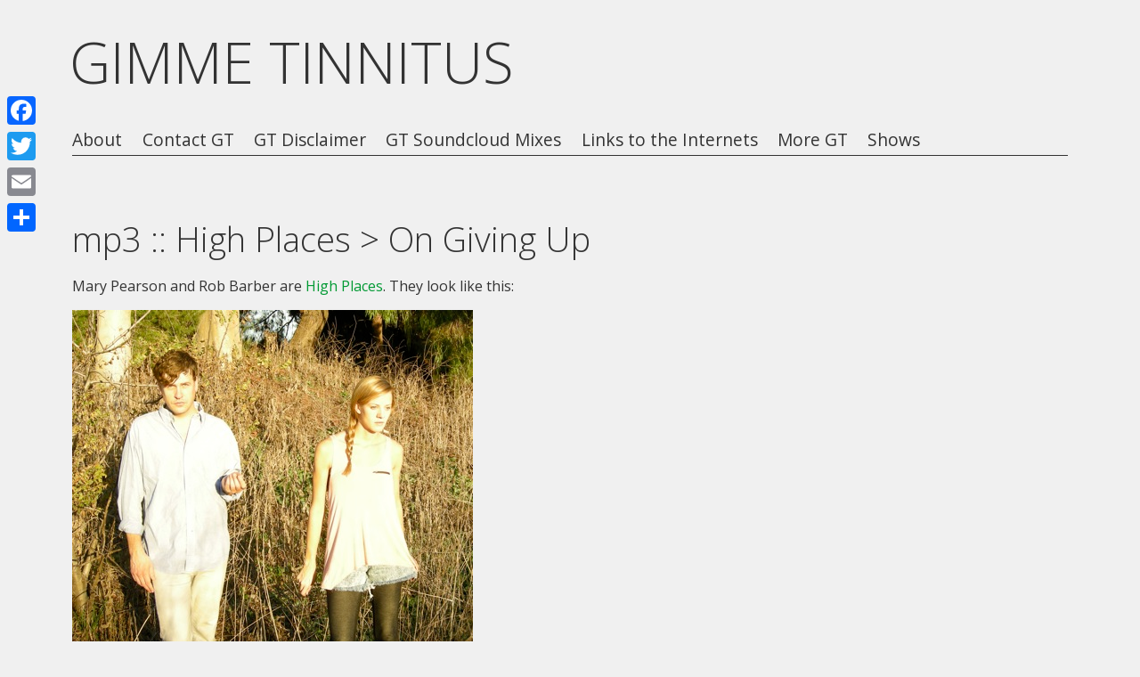

--- FILE ---
content_type: text/html; charset=UTF-8
request_url: https://gimmetinnitus.com/2010/01/mp3-high-places-on-giving-up/
body_size: 11168
content:
<!DOCTYPE html>
<html lang="en-US">
<head>
<meta charset="UTF-8" />

<meta name="viewport" content="width=device-width, initial-scale=1, minimum-scale=1" />

<link rel="stylesheet" type="text/css" media="all" href="https://gimmetinnitus.com/blog/wp-content/themes/fluxipress/style.css" />


<link rel="profile" href="https://gmpg.org/xfn/11" />
<link rel="pingback" href="https://gimmetinnitus.com/blog/xmlrpc.php" />
	
<title>mp3 :: High Places &gt; On Giving Up &#8211; GIMME TINNITUS</title>
	<script type="text/javascript">var flashPath = 'https://gimmetinnitus.com/blog/wp-content/plugins/harmonia/swf/';</script>
	<meta name='robots' content='max-image-preview:large' />
<link rel='dns-prefetch' href='//static.addtoany.com' />
<link rel='dns-prefetch' href='//fonts.googleapis.com' />
<link rel="alternate" type="application/rss+xml" title="GIMME TINNITUS &raquo; Feed" href="https://gimmetinnitus.com/feed/" />
<link rel="alternate" type="application/rss+xml" title="GIMME TINNITUS &raquo; Comments Feed" href="https://gimmetinnitus.com/comments/feed/" />
<link rel="alternate" type="application/rss+xml" title="GIMME TINNITUS &raquo; mp3 :: High Places &gt; On Giving Up Comments Feed" href="https://gimmetinnitus.com/2010/01/mp3-high-places-on-giving-up/feed/" />
<script type="text/javascript">
/* <![CDATA[ */
window._wpemojiSettings = {"baseUrl":"https:\/\/s.w.org\/images\/core\/emoji\/14.0.0\/72x72\/","ext":".png","svgUrl":"https:\/\/s.w.org\/images\/core\/emoji\/14.0.0\/svg\/","svgExt":".svg","source":{"concatemoji":"https:\/\/gimmetinnitus.com\/blog\/wp-includes\/js\/wp-emoji-release.min.js?ver=6.4.7"}};
/*! This file is auto-generated */
!function(i,n){var o,s,e;function c(e){try{var t={supportTests:e,timestamp:(new Date).valueOf()};sessionStorage.setItem(o,JSON.stringify(t))}catch(e){}}function p(e,t,n){e.clearRect(0,0,e.canvas.width,e.canvas.height),e.fillText(t,0,0);var t=new Uint32Array(e.getImageData(0,0,e.canvas.width,e.canvas.height).data),r=(e.clearRect(0,0,e.canvas.width,e.canvas.height),e.fillText(n,0,0),new Uint32Array(e.getImageData(0,0,e.canvas.width,e.canvas.height).data));return t.every(function(e,t){return e===r[t]})}function u(e,t,n){switch(t){case"flag":return n(e,"\ud83c\udff3\ufe0f\u200d\u26a7\ufe0f","\ud83c\udff3\ufe0f\u200b\u26a7\ufe0f")?!1:!n(e,"\ud83c\uddfa\ud83c\uddf3","\ud83c\uddfa\u200b\ud83c\uddf3")&&!n(e,"\ud83c\udff4\udb40\udc67\udb40\udc62\udb40\udc65\udb40\udc6e\udb40\udc67\udb40\udc7f","\ud83c\udff4\u200b\udb40\udc67\u200b\udb40\udc62\u200b\udb40\udc65\u200b\udb40\udc6e\u200b\udb40\udc67\u200b\udb40\udc7f");case"emoji":return!n(e,"\ud83e\udef1\ud83c\udffb\u200d\ud83e\udef2\ud83c\udfff","\ud83e\udef1\ud83c\udffb\u200b\ud83e\udef2\ud83c\udfff")}return!1}function f(e,t,n){var r="undefined"!=typeof WorkerGlobalScope&&self instanceof WorkerGlobalScope?new OffscreenCanvas(300,150):i.createElement("canvas"),a=r.getContext("2d",{willReadFrequently:!0}),o=(a.textBaseline="top",a.font="600 32px Arial",{});return e.forEach(function(e){o[e]=t(a,e,n)}),o}function t(e){var t=i.createElement("script");t.src=e,t.defer=!0,i.head.appendChild(t)}"undefined"!=typeof Promise&&(o="wpEmojiSettingsSupports",s=["flag","emoji"],n.supports={everything:!0,everythingExceptFlag:!0},e=new Promise(function(e){i.addEventListener("DOMContentLoaded",e,{once:!0})}),new Promise(function(t){var n=function(){try{var e=JSON.parse(sessionStorage.getItem(o));if("object"==typeof e&&"number"==typeof e.timestamp&&(new Date).valueOf()<e.timestamp+604800&&"object"==typeof e.supportTests)return e.supportTests}catch(e){}return null}();if(!n){if("undefined"!=typeof Worker&&"undefined"!=typeof OffscreenCanvas&&"undefined"!=typeof URL&&URL.createObjectURL&&"undefined"!=typeof Blob)try{var e="postMessage("+f.toString()+"("+[JSON.stringify(s),u.toString(),p.toString()].join(",")+"));",r=new Blob([e],{type:"text/javascript"}),a=new Worker(URL.createObjectURL(r),{name:"wpTestEmojiSupports"});return void(a.onmessage=function(e){c(n=e.data),a.terminate(),t(n)})}catch(e){}c(n=f(s,u,p))}t(n)}).then(function(e){for(var t in e)n.supports[t]=e[t],n.supports.everything=n.supports.everything&&n.supports[t],"flag"!==t&&(n.supports.everythingExceptFlag=n.supports.everythingExceptFlag&&n.supports[t]);n.supports.everythingExceptFlag=n.supports.everythingExceptFlag&&!n.supports.flag,n.DOMReady=!1,n.readyCallback=function(){n.DOMReady=!0}}).then(function(){return e}).then(function(){var e;n.supports.everything||(n.readyCallback(),(e=n.source||{}).concatemoji?t(e.concatemoji):e.wpemoji&&e.twemoji&&(t(e.twemoji),t(e.wpemoji)))}))}((window,document),window._wpemojiSettings);
/* ]]> */
</script>
<style id='wp-emoji-styles-inline-css' type='text/css'>

	img.wp-smiley, img.emoji {
		display: inline !important;
		border: none !important;
		box-shadow: none !important;
		height: 1em !important;
		width: 1em !important;
		margin: 0 0.07em !important;
		vertical-align: -0.1em !important;
		background: none !important;
		padding: 0 !important;
	}
</style>
<link rel='stylesheet' id='wp-block-library-css' href='https://gimmetinnitus.com/blog/wp-includes/css/dist/block-library/style.min.css?ver=6.4.7' type='text/css' media='all' />
<style id='classic-theme-styles-inline-css' type='text/css'>
/*! This file is auto-generated */
.wp-block-button__link{color:#fff;background-color:#32373c;border-radius:9999px;box-shadow:none;text-decoration:none;padding:calc(.667em + 2px) calc(1.333em + 2px);font-size:1.125em}.wp-block-file__button{background:#32373c;color:#fff;text-decoration:none}
</style>
<style id='global-styles-inline-css' type='text/css'>
body{--wp--preset--color--black: #000000;--wp--preset--color--cyan-bluish-gray: #abb8c3;--wp--preset--color--white: #ffffff;--wp--preset--color--pale-pink: #f78da7;--wp--preset--color--vivid-red: #cf2e2e;--wp--preset--color--luminous-vivid-orange: #ff6900;--wp--preset--color--luminous-vivid-amber: #fcb900;--wp--preset--color--light-green-cyan: #7bdcb5;--wp--preset--color--vivid-green-cyan: #00d084;--wp--preset--color--pale-cyan-blue: #8ed1fc;--wp--preset--color--vivid-cyan-blue: #0693e3;--wp--preset--color--vivid-purple: #9b51e0;--wp--preset--gradient--vivid-cyan-blue-to-vivid-purple: linear-gradient(135deg,rgba(6,147,227,1) 0%,rgb(155,81,224) 100%);--wp--preset--gradient--light-green-cyan-to-vivid-green-cyan: linear-gradient(135deg,rgb(122,220,180) 0%,rgb(0,208,130) 100%);--wp--preset--gradient--luminous-vivid-amber-to-luminous-vivid-orange: linear-gradient(135deg,rgba(252,185,0,1) 0%,rgba(255,105,0,1) 100%);--wp--preset--gradient--luminous-vivid-orange-to-vivid-red: linear-gradient(135deg,rgba(255,105,0,1) 0%,rgb(207,46,46) 100%);--wp--preset--gradient--very-light-gray-to-cyan-bluish-gray: linear-gradient(135deg,rgb(238,238,238) 0%,rgb(169,184,195) 100%);--wp--preset--gradient--cool-to-warm-spectrum: linear-gradient(135deg,rgb(74,234,220) 0%,rgb(151,120,209) 20%,rgb(207,42,186) 40%,rgb(238,44,130) 60%,rgb(251,105,98) 80%,rgb(254,248,76) 100%);--wp--preset--gradient--blush-light-purple: linear-gradient(135deg,rgb(255,206,236) 0%,rgb(152,150,240) 100%);--wp--preset--gradient--blush-bordeaux: linear-gradient(135deg,rgb(254,205,165) 0%,rgb(254,45,45) 50%,rgb(107,0,62) 100%);--wp--preset--gradient--luminous-dusk: linear-gradient(135deg,rgb(255,203,112) 0%,rgb(199,81,192) 50%,rgb(65,88,208) 100%);--wp--preset--gradient--pale-ocean: linear-gradient(135deg,rgb(255,245,203) 0%,rgb(182,227,212) 50%,rgb(51,167,181) 100%);--wp--preset--gradient--electric-grass: linear-gradient(135deg,rgb(202,248,128) 0%,rgb(113,206,126) 100%);--wp--preset--gradient--midnight: linear-gradient(135deg,rgb(2,3,129) 0%,rgb(40,116,252) 100%);--wp--preset--font-size--small: 13px;--wp--preset--font-size--medium: 20px;--wp--preset--font-size--large: 36px;--wp--preset--font-size--x-large: 42px;--wp--preset--spacing--20: 0.44rem;--wp--preset--spacing--30: 0.67rem;--wp--preset--spacing--40: 1rem;--wp--preset--spacing--50: 1.5rem;--wp--preset--spacing--60: 2.25rem;--wp--preset--spacing--70: 3.38rem;--wp--preset--spacing--80: 5.06rem;--wp--preset--shadow--natural: 6px 6px 9px rgba(0, 0, 0, 0.2);--wp--preset--shadow--deep: 12px 12px 50px rgba(0, 0, 0, 0.4);--wp--preset--shadow--sharp: 6px 6px 0px rgba(0, 0, 0, 0.2);--wp--preset--shadow--outlined: 6px 6px 0px -3px rgba(255, 255, 255, 1), 6px 6px rgba(0, 0, 0, 1);--wp--preset--shadow--crisp: 6px 6px 0px rgba(0, 0, 0, 1);}:where(.is-layout-flex){gap: 0.5em;}:where(.is-layout-grid){gap: 0.5em;}body .is-layout-flow > .alignleft{float: left;margin-inline-start: 0;margin-inline-end: 2em;}body .is-layout-flow > .alignright{float: right;margin-inline-start: 2em;margin-inline-end: 0;}body .is-layout-flow > .aligncenter{margin-left: auto !important;margin-right: auto !important;}body .is-layout-constrained > .alignleft{float: left;margin-inline-start: 0;margin-inline-end: 2em;}body .is-layout-constrained > .alignright{float: right;margin-inline-start: 2em;margin-inline-end: 0;}body .is-layout-constrained > .aligncenter{margin-left: auto !important;margin-right: auto !important;}body .is-layout-constrained > :where(:not(.alignleft):not(.alignright):not(.alignfull)){max-width: var(--wp--style--global--content-size);margin-left: auto !important;margin-right: auto !important;}body .is-layout-constrained > .alignwide{max-width: var(--wp--style--global--wide-size);}body .is-layout-flex{display: flex;}body .is-layout-flex{flex-wrap: wrap;align-items: center;}body .is-layout-flex > *{margin: 0;}body .is-layout-grid{display: grid;}body .is-layout-grid > *{margin: 0;}:where(.wp-block-columns.is-layout-flex){gap: 2em;}:where(.wp-block-columns.is-layout-grid){gap: 2em;}:where(.wp-block-post-template.is-layout-flex){gap: 1.25em;}:where(.wp-block-post-template.is-layout-grid){gap: 1.25em;}.has-black-color{color: var(--wp--preset--color--black) !important;}.has-cyan-bluish-gray-color{color: var(--wp--preset--color--cyan-bluish-gray) !important;}.has-white-color{color: var(--wp--preset--color--white) !important;}.has-pale-pink-color{color: var(--wp--preset--color--pale-pink) !important;}.has-vivid-red-color{color: var(--wp--preset--color--vivid-red) !important;}.has-luminous-vivid-orange-color{color: var(--wp--preset--color--luminous-vivid-orange) !important;}.has-luminous-vivid-amber-color{color: var(--wp--preset--color--luminous-vivid-amber) !important;}.has-light-green-cyan-color{color: var(--wp--preset--color--light-green-cyan) !important;}.has-vivid-green-cyan-color{color: var(--wp--preset--color--vivid-green-cyan) !important;}.has-pale-cyan-blue-color{color: var(--wp--preset--color--pale-cyan-blue) !important;}.has-vivid-cyan-blue-color{color: var(--wp--preset--color--vivid-cyan-blue) !important;}.has-vivid-purple-color{color: var(--wp--preset--color--vivid-purple) !important;}.has-black-background-color{background-color: var(--wp--preset--color--black) !important;}.has-cyan-bluish-gray-background-color{background-color: var(--wp--preset--color--cyan-bluish-gray) !important;}.has-white-background-color{background-color: var(--wp--preset--color--white) !important;}.has-pale-pink-background-color{background-color: var(--wp--preset--color--pale-pink) !important;}.has-vivid-red-background-color{background-color: var(--wp--preset--color--vivid-red) !important;}.has-luminous-vivid-orange-background-color{background-color: var(--wp--preset--color--luminous-vivid-orange) !important;}.has-luminous-vivid-amber-background-color{background-color: var(--wp--preset--color--luminous-vivid-amber) !important;}.has-light-green-cyan-background-color{background-color: var(--wp--preset--color--light-green-cyan) !important;}.has-vivid-green-cyan-background-color{background-color: var(--wp--preset--color--vivid-green-cyan) !important;}.has-pale-cyan-blue-background-color{background-color: var(--wp--preset--color--pale-cyan-blue) !important;}.has-vivid-cyan-blue-background-color{background-color: var(--wp--preset--color--vivid-cyan-blue) !important;}.has-vivid-purple-background-color{background-color: var(--wp--preset--color--vivid-purple) !important;}.has-black-border-color{border-color: var(--wp--preset--color--black) !important;}.has-cyan-bluish-gray-border-color{border-color: var(--wp--preset--color--cyan-bluish-gray) !important;}.has-white-border-color{border-color: var(--wp--preset--color--white) !important;}.has-pale-pink-border-color{border-color: var(--wp--preset--color--pale-pink) !important;}.has-vivid-red-border-color{border-color: var(--wp--preset--color--vivid-red) !important;}.has-luminous-vivid-orange-border-color{border-color: var(--wp--preset--color--luminous-vivid-orange) !important;}.has-luminous-vivid-amber-border-color{border-color: var(--wp--preset--color--luminous-vivid-amber) !important;}.has-light-green-cyan-border-color{border-color: var(--wp--preset--color--light-green-cyan) !important;}.has-vivid-green-cyan-border-color{border-color: var(--wp--preset--color--vivid-green-cyan) !important;}.has-pale-cyan-blue-border-color{border-color: var(--wp--preset--color--pale-cyan-blue) !important;}.has-vivid-cyan-blue-border-color{border-color: var(--wp--preset--color--vivid-cyan-blue) !important;}.has-vivid-purple-border-color{border-color: var(--wp--preset--color--vivid-purple) !important;}.has-vivid-cyan-blue-to-vivid-purple-gradient-background{background: var(--wp--preset--gradient--vivid-cyan-blue-to-vivid-purple) !important;}.has-light-green-cyan-to-vivid-green-cyan-gradient-background{background: var(--wp--preset--gradient--light-green-cyan-to-vivid-green-cyan) !important;}.has-luminous-vivid-amber-to-luminous-vivid-orange-gradient-background{background: var(--wp--preset--gradient--luminous-vivid-amber-to-luminous-vivid-orange) !important;}.has-luminous-vivid-orange-to-vivid-red-gradient-background{background: var(--wp--preset--gradient--luminous-vivid-orange-to-vivid-red) !important;}.has-very-light-gray-to-cyan-bluish-gray-gradient-background{background: var(--wp--preset--gradient--very-light-gray-to-cyan-bluish-gray) !important;}.has-cool-to-warm-spectrum-gradient-background{background: var(--wp--preset--gradient--cool-to-warm-spectrum) !important;}.has-blush-light-purple-gradient-background{background: var(--wp--preset--gradient--blush-light-purple) !important;}.has-blush-bordeaux-gradient-background{background: var(--wp--preset--gradient--blush-bordeaux) !important;}.has-luminous-dusk-gradient-background{background: var(--wp--preset--gradient--luminous-dusk) !important;}.has-pale-ocean-gradient-background{background: var(--wp--preset--gradient--pale-ocean) !important;}.has-electric-grass-gradient-background{background: var(--wp--preset--gradient--electric-grass) !important;}.has-midnight-gradient-background{background: var(--wp--preset--gradient--midnight) !important;}.has-small-font-size{font-size: var(--wp--preset--font-size--small) !important;}.has-medium-font-size{font-size: var(--wp--preset--font-size--medium) !important;}.has-large-font-size{font-size: var(--wp--preset--font-size--large) !important;}.has-x-large-font-size{font-size: var(--wp--preset--font-size--x-large) !important;}
.wp-block-navigation a:where(:not(.wp-element-button)){color: inherit;}
:where(.wp-block-post-template.is-layout-flex){gap: 1.25em;}:where(.wp-block-post-template.is-layout-grid){gap: 1.25em;}
:where(.wp-block-columns.is-layout-flex){gap: 2em;}:where(.wp-block-columns.is-layout-grid){gap: 2em;}
.wp-block-pullquote{font-size: 1.5em;line-height: 1.6;}
</style>
<link rel='stylesheet' id='harmonia-css-css' href='https://gimmetinnitus.com/blog/wp-content/plugins/harmonia/css/harmonia.css?ver=1.0.3' type='text/css' media='all' />
<link rel='stylesheet' id='fluxipress-css-options-css' href='https://gimmetinnitus.com/?fluxipress_style_options=1&#038;ver=6.4.7' type='text/css' media='all' />
<link rel='stylesheet' id='fluxipress-css-magnific-css' href='https://gimmetinnitus.com/blog/wp-content/themes/fluxipress/css/magnific-popup.css?ver=6.4.7' type='text/css' media='all' />
<link rel='stylesheet' id='fluxipress-css-fonts-css' href='//fonts.googleapis.com/css?family=Open+Sans%3A300italic%2C400italic%2C700italic%2C400%2C700%2C300&#038;ver=6.4.7' type='text/css' media='all' />
<link rel='stylesheet' id='addtoany-css' href='https://gimmetinnitus.com/blog/wp-content/plugins/add-to-any/addtoany.min.css?ver=1.16' type='text/css' media='all' />
<style id='addtoany-inline-css' type='text/css'>
@media screen and (max-width:980px){
.a2a_floating_style.a2a_vertical_style{display:none;}
}
</style>
<script type="text/javascript" id="addtoany-core-js-before">
/* <![CDATA[ */
window.a2a_config=window.a2a_config||{};a2a_config.callbacks=[];a2a_config.overlays=[];a2a_config.templates={};
/* ]]> */
</script>
<script type="text/javascript" async src="https://static.addtoany.com/menu/page.js" id="addtoany-core-js"></script>
<script type="text/javascript" src="https://gimmetinnitus.com/blog/wp-includes/js/jquery/jquery.min.js?ver=3.7.1" id="jquery-core-js"></script>
<script type="text/javascript" src="https://gimmetinnitus.com/blog/wp-includes/js/jquery/jquery-migrate.min.js?ver=3.4.1" id="jquery-migrate-js"></script>
<script type="text/javascript" async src="https://gimmetinnitus.com/blog/wp-content/plugins/add-to-any/addtoany.min.js?ver=1.1" id="addtoany-jquery-js"></script>
<script type="text/javascript" src="https://gimmetinnitus.com/blog/wp-content/plugins/harmonia/js/jquery.jplayer.min.js?ver=2.4.0" id="jplayer-js-js"></script>
<script type="text/javascript" src="https://gimmetinnitus.com/blog/wp-content/plugins/harmonia/js/harmonia.js?ver=1.0.3" id="harmonia-js-js"></script>
<link rel="https://api.w.org/" href="https://gimmetinnitus.com/wp-json/" /><link rel="alternate" type="application/json" href="https://gimmetinnitus.com/wp-json/wp/v2/posts/3830" /><link rel="EditURI" type="application/rsd+xml" title="RSD" href="https://gimmetinnitus.com/blog/xmlrpc.php?rsd" />
<meta name="generator" content="WordPress 6.4.7" />
<link rel="canonical" href="https://gimmetinnitus.com/2010/01/mp3-high-places-on-giving-up/" />
<link rel='shortlink' href='https://gimmetinnitus.com/?p=3830' />
<link rel="alternate" type="application/json+oembed" href="https://gimmetinnitus.com/wp-json/oembed/1.0/embed?url=https%3A%2F%2Fgimmetinnitus.com%2F2010%2F01%2Fmp3-high-places-on-giving-up%2F" />
<link rel="alternate" type="text/xml+oembed" href="https://gimmetinnitus.com/wp-json/oembed/1.0/embed?url=https%3A%2F%2Fgimmetinnitus.com%2F2010%2F01%2Fmp3-high-places-on-giving-up%2F&#038;format=xml" />
<!-- All in one Favicon 4.8 --></head>

<body data-rsssl=1 class="post-template-default single single-post postid-3830 single-format-standard lt-480">
<div id="page-wrap">
<div id="page">

	<a id="mobile-menu" href="#menu"></a>
	
	<div id="header">
		<div class="wrap">
			<div class="inner">
				<strong id="blog-title">					<a href="https://gimmetinnitus.com/" title="GIMME TINNITUS">GIMME TINNITUS</a>
				</strong>				<div id="menu">
				<div class="menu"><ul>
<li class="page_item page-item-2"><a href="https://gimmetinnitus.com/about/">About</a></li>
<li class="page_item page-item-19182"><a href="https://gimmetinnitus.com/contact-gt/">Contact GT</a></li>
<li class="page_item page-item-19185"><a href="https://gimmetinnitus.com/gt-disclaimer/">GT Disclaimer</a></li>
<li class="page_item page-item-19173"><a href="https://gimmetinnitus.com/gimme-tinnitus-soundcloud-mixes/">GT Soundcloud Mixes</a></li>
<li class="page_item page-item-15340"><a href="https://gimmetinnitus.com/links-to-the-internets/">Links to the Internets</a></li>
<li class="page_item page-item-19177"><a href="https://gimmetinnitus.com/more-gt/">More GT</a></li>
<li class="page_item page-item-19736"><a href="https://gimmetinnitus.com/shows/">Shows</a></li>
</ul></div>
				</div>
			</div>
		</div>
	</div>

	<div id="main" class="wrap clear">
	<div id="post">
			<div class="post-content clear">
				<h1>mp3 :: High Places > On Giving Up</h1>
				<p>Mary Pearson and Rob Barber are <a href="http://www.myspace.com/hellohighplaces">High Places</a>. They look like this:</p>
<p><img fetchpriority="high" decoding="async" alt="High Places" src="https://gimmetinnitus.com/blog/wp-content/uploads/2010/01/high_places.jpg" width="450" height="450" /></p>
<p>While I have posted about the duo numerous times, both <a href="https://gimmetinnitus.com/tag/high-places/">here</a> and on the <a href="http://gimmetinnitus.blogspot.com/search?q=high+places">old blogspot</a>, they have never actually received their own individual post. Let&#8217;s start with the music. Their sound is all about layers. On the bottom are Rob&#8217;s dubbed-out beats and on top are Mary&#8217;s ethereal vocals. Inbetween are a myriad of sounds ranging from bells to bowls to nature sounds to smacked wooden blocks. I think I called their sound tweedub at one point. Listen&#8230;</p>
<p>Downloadable: <a href="https://gimmetinnitus.com/blog/wp-content/uploads/2010/01/10%20From%20Stardust%20to%20Sentience.mp3">From Stardust to Sentience</a> (mp3)</p>
<p>Did I mention High Places have a new album? It is entitled <em>High Places vs. Mankind</em>, and it comes out on April 6 via the <a href="http://www.thrilljockey.com/">Thrill Jockey</a> label. The following song showed up on the <a href="http://pitchfork.com/forkcast/13779-on-giving-up/">Forkcast</a> last week and is the first taste of the new album. It seems some of the aforementioned layers have been stripped. This sounds much more like straight up dance music to me. Where is the extra weird percussion? Why are the vocals so loud? [end whining]. Listen&#8230; </p>
<p>Downloadable: <a href="https://gimmetinnitus.com/blog/wp-content/uploads/2010/01/02%20On%20Giving%20Up.mp3">On Giving Up</a> (mp3)</p>
<p>High Places are on <a href="http://twitter.com/HelloHighPlaces">Twitter</a>.<br />
High Places are on <a href="http://www.facebook.com/pages/High-Places/39112081096">Facebook</a>.<br />
High Places have a <a href="http://hellohighplaces.blogspot.com/">blogspot</a>.<br />
High Places have a <a href="http://daytrotter.com/article/1641/high-places-daytrotter-session">Daytrotter session</a>.<br />
Thrill Jockey page is <a href="http://www.thrilljockey.com/artists/?id=11592">here</a>.<br />
Upset the Rhythm is <a href="http://www.upsettherhythm.co.uk/">here</a>.<br />
Mistletone page is <a href="http://www.mistletone.net/category/artists/high-places/">here</a>.<br />
Insound page is <a href="http://www.insound.com/High_Places/artistmain/artist/INS36236/">here</a>.<br />
Amazon MP3 page is <a href="http://www.amazon.com/gp/product/B0012JT4W8/">here</a>.<br />
eMusic page is <a href="http://www.emusic.com/artist/High-Places-MP3-Download/11919268.html">here</a>.</p>
<p>BONUS: <a href="https://gimmetinnitus.com/blog/wp-content/uploads/2010/01/01%20Head%20Spins%20(Extended%20Version).mp3">Head Spins (Extended Version)</a> (mp3)</p>
<p><img decoding="async" alt="High Places vs. Mankind" src="https://gimmetinnitus.com/blog/wp-content/uploads/2010/01/high_places_vs_mankind_450.jpg" width="450" height="450" /></p>
<div class="addtoany_share_save_container addtoany_content addtoany_content_bottom"><div class="a2a_kit a2a_kit_size_32 addtoany_list" data-a2a-url="https://gimmetinnitus.com/2010/01/mp3-high-places-on-giving-up/" data-a2a-title="mp3 :: High Places &gt; On Giving Up"><a class="a2a_button_facebook" href="https://www.addtoany.com/add_to/facebook?linkurl=https%3A%2F%2Fgimmetinnitus.com%2F2010%2F01%2Fmp3-high-places-on-giving-up%2F&amp;linkname=mp3%20%3A%3A%20High%20Places%20%3E%20On%20Giving%20Up" title="Facebook" rel="nofollow noopener" target="_blank"></a><a class="a2a_button_twitter" href="https://www.addtoany.com/add_to/twitter?linkurl=https%3A%2F%2Fgimmetinnitus.com%2F2010%2F01%2Fmp3-high-places-on-giving-up%2F&amp;linkname=mp3%20%3A%3A%20High%20Places%20%3E%20On%20Giving%20Up" title="Twitter" rel="nofollow noopener" target="_blank"></a><a class="a2a_button_email" href="https://www.addtoany.com/add_to/email?linkurl=https%3A%2F%2Fgimmetinnitus.com%2F2010%2F01%2Fmp3-high-places-on-giving-up%2F&amp;linkname=mp3%20%3A%3A%20High%20Places%20%3E%20On%20Giving%20Up" title="Email" rel="nofollow noopener" target="_blank"></a><a class="a2a_dd addtoany_share_save addtoany_share" href="https://www.addtoany.com/share"></a></div></div><h3 class='related_post_title'>(Slightly) Related Posts:</h3><ul class='related_post'><li><a href="https://gimmetinnitus.com/2011/08/mp3s-not-posted-mix-vol-41/" title="mp3s :: NOT POSTED Mix, Vol. 41">mp3s :: NOT POSTED Mix, Vol. 41</a></li><li><a href="https://gimmetinnitus.com/2010/10/mp3-back-to-the-future-the-ride-monomolecular-filament-assembler/" title="mp3 :: Back To The Future The Ride &gt; Monomolecular Filament Assembler">mp3 :: Back To The Future The Ride > Monomolecular Filament Assembler</a></li><li><a href="https://gimmetinnitus.com/2010/02/q-and-also-a-high-places/" title="q and also a :: High Places">q and also a :: High Places</a></li></ul>								<div id="tags"><a href="https://gimmetinnitus.com/tag/high-places/" rel="tag">High Places</a></div>			</div>
			<div id="comments">




	<h2>2 Comments</h2>
	
			<div class="comment even thread-even depth-1" id="comment-736">
				<div class="comment-author vcard">
			<img alt='' src='https://secure.gravatar.com/avatar/a3f3307becb181ffb74637b917ba733f?s=32&#038;d=mm&#038;r=r' srcset='https://secure.gravatar.com/avatar/a3f3307becb181ffb74637b917ba733f?s=64&#038;d=mm&#038;r=r 2x' class='avatar avatar-32 photo' height='32' width='32' decoding='async'/>			<cite class="fn">Ken</cite> <span class="says">says:</span>		</div>
		
		<div class="comment-meta commentmetadata">
			<a href="https://gimmetinnitus.com/2010/01/mp3-high-places-on-giving-up/comment-page-1/#comment-736">January 27, 2010 at 1:13 AM</a>		</div>

		<p>Maybe not the direction you hoped for, fair enough, but are you saying you prefer them to repeat themselves? This song is no less atmospheric than the older stuff, but yet is much more progressed. Her vocals are way stronger than the past, and the production is tight as hell. Perhaps not as experimental (ie more mainstream) but as an artist, this sorta change and growth takes balls, and I for one REALLY like this song.</p>

		
				</div><!-- #comment-## -->
		<div class="comment byuser comment-author-admin bypostauthor odd alt thread-odd thread-alt depth-1" id="comment-738">
				<div class="comment-author vcard">
			<img alt='' src='https://secure.gravatar.com/avatar/71bd8f6ed4f73effba8061a2b6e74ca1?s=32&#038;d=mm&#038;r=r' srcset='https://secure.gravatar.com/avatar/71bd8f6ed4f73effba8061a2b6e74ca1?s=64&#038;d=mm&#038;r=r 2x' class='avatar avatar-32 photo' height='32' width='32' loading='lazy' decoding='async'/>			<cite class="fn">b o b</cite> <span class="says">says:</span>		</div>
		
		<div class="comment-meta commentmetadata">
			<a href="https://gimmetinnitus.com/2010/01/mp3-high-places-on-giving-up/comment-page-1/#comment-738">January 27, 2010 at 9:27 AM</a>		</div>

		<p>Don&#8217;t get me wrong, I like this song too. If I really didn&#8217;t like it, I would not post it. </p>
<p>Do I want them to JUST repeat themselves? Certainly not. I was just whining about the direction they are taking in this song.</p>

		
				</div><!-- #comment-## -->
	<p class="tr"></p>

	<div id="respond">
				<div id="respond" class="comment-respond">
		<h3 id="reply-title" class="comment-reply-title">Leave a Reply</h3><form action="https://gimmetinnitus.com/blog/wp-comments-post.php" method="post" id="commentform" class="comment-form"><p class="comment-notes"><span id="email-notes">Your email address will not be published.</span> <span class="required-field-message">Required fields are marked <span class="required">*</span></span></p><p class="comment-form-comment"><label for="comment">Comment <span class="required">*</span></label> <textarea id="comment" name="comment" cols="45" rows="8" maxlength="65525" required="required"></textarea></p><p class="comment-form-author"><label for="author">Name <span class="required">*</span></label> <input id="author" name="author" type="text" value="" size="30" maxlength="245" autocomplete="name" required="required" /></p>
<p class="comment-form-email"><label for="email">Email <span class="required">*</span></label> <input id="email" name="email" type="text" value="" size="30" maxlength="100" aria-describedby="email-notes" autocomplete="email" required="required" /></p>
<p class="comment-form-url"><label for="url">Website</label> <input id="url" name="url" type="text" value="" size="30" maxlength="200" autocomplete="url" /></p>
<p class="form-submit"><input name="submit" type="submit" id="submit" class="submit" value="Post Comment" /> <input type='hidden' name='comment_post_ID' value='3830' id='comment_post_ID' />
<input type='hidden' name='comment_parent' id='comment_parent' value='0' />
</p><p style="display: none;"><input type="hidden" id="akismet_comment_nonce" name="akismet_comment_nonce" value="fe4d6b4dc7" /></p><p style="display: none !important;" class="akismet-fields-container" data-prefix="ak_"><label>&#916;<textarea name="ak_hp_textarea" cols="45" rows="8" maxlength="100"></textarea></label><input type="hidden" id="ak_js_1" name="ak_js" value="20"/><script>document.getElementById( "ak_js_1" ).setAttribute( "value", ( new Date() ).getTime() );</script></p></form>	</div><!-- #respond -->
	<p class="akismet_comment_form_privacy_notice">This site uses Akismet to reduce spam. <a href="https://akismet.com/privacy/" target="_blank" rel="nofollow noopener">Learn how your comment data is processed</a>.</p>			</div>


</div>
	</div>
	
	
	</div>	
		<div id="footer" class="wrap">
		
<div id="sidebar-footer" class="clear">
	<div class="inner">
		<div id="fcol1" class="col"></div>
		<div id="fcol2" class="col"></div>
		<div id="fcol3" class="col"></div>
		<div id="fcol4" class="col"></div>
	</div>	
	<div class="widget"><h2 class="widgettitle">Categories</h2>
<form action="https://gimmetinnitus.com" method="get"><label class="screen-reader-text" for="cat">Categories</label><select  name='cat' id='cat' class='postform'>
	<option value='-1'>Select Category</option>
	<option class="level-0" value="351">audio stream</option>
	<option class="level-0" value="307">best of</option>
	<option class="level-0" value="6">blog related</option>
	<option class="level-0" value="7">consider clicking</option>
	<option class="level-0" value="1665">contest</option>
	<option class="level-0" value="6321">crowd funded</option>
	<option class="level-0" value="504">free album</option>
	<option class="level-0" value="581">gifzzz</option>
	<option class="level-0" value="2983">gimme tinnitus radio time</option>
	<option class="level-0" value="3517">guest post</option>
	<option class="level-0" value="609">inbox shuffle</option>
	<option class="level-0" value="6394">live stream</option>
	<option class="level-0" value="4434">memories</option>
	<option class="level-0" value="1">mp3</option>
	<option class="level-0" value="5">music video</option>
	<option class="level-0" value="1220">NOT POSTED</option>
	<option class="level-0" value="74">one year ago mix</option>
	<option class="level-0" value="2704">pay what you want</option>
	<option class="level-0" value="489">photos</option>
	<option class="level-0" value="2647">podcast</option>
	<option class="level-0" value="1241">premiere</option>
	<option class="level-0" value="516">previously posted</option>
	<option class="level-0" value="930">q and also a</option>
	<option class="level-0" value="2357">reissued</option>
	<option class="level-0" value="138">shows</option>
	<option class="level-0" value="3721">stream these</option>
	<option class="level-0" value="548">stuck in my head</option>
	<option class="level-0" value="3266">tour diary</option>
	<option class="level-0" value="1172">tumblr mix</option>
	<option class="level-0" value="494">widgets</option>
</select>
</form><script type="text/javascript">
/* <![CDATA[ */

(function() {
	var dropdown = document.getElementById( "cat" );
	function onCatChange() {
		if ( dropdown.options[ dropdown.selectedIndex ].value > 0 ) {
			dropdown.parentNode.submit();
		}
	}
	dropdown.onchange = onCatChange;
})();

/* ]]> */
</script>
</div><div class="widget"><form role="search" method="get" id="searchform" class="searchform" action="https://gimmetinnitus.com/">
				<div>
					<label class="screen-reader-text" for="s">Search for:</label>
					<input type="text" value="" name="s" id="s" />
					<input type="submit" id="searchsubmit" value="Search" />
				</div>
			</form></div>
		<div class="widget">
		<h2 class="widgettitle">Recent Posts</h2>

		<ul>
											<li>
					<a href="https://gimmetinnitus.com/2022/11/stream-these-algiers-mar-timeless-clock-snooper-no-men-ghost-funk-orchestra-the-go-team-dougie-poole-show-me-the-body-non-plus-temps-sun-voyager/">stream these :: Algiers + Mar + Timeless Clock + SNÕÕPER + NO MEN + Ghost Funk Orchestra + The Go! Team + Dougie Poole + Show Me The Body + Non Plus Temps + Sun Voyager</a>
											<span class="post-date">November 22, 2022</span>
									</li>
											<li>
					<a href="https://gimmetinnitus.com/2022/11/stream-these-jobber-stuck-smirk-big-screen-monde-ufo-flash-diat-guided-by-voices-guerilla-toss-dry-cleaning-peel-dream-magazine-beck/">stream these :: Jobber + Stuck + Smirk + Big Screen + Monde UFO + Flash + Diät + Guided By Voices + Guerilla Toss + Dry Cleaning + Peel Dream Magazine + Beck</a>
											<span class="post-date">November 20, 2022</span>
									</li>
											<li>
					<a href="https://gimmetinnitus.com/2022/11/stream-these-open-mike-eagle-your-old-droog-blacklisters-gold-dust-jon-camp-pile-weeping-icon-tobacco-horsegirl-shake-chain-optic-sink-screensaver/">stream these :: open mike eagle + Your Old Droog + Blacklisters + Gold Dust + Jon Camp + Pile + Weeping Icon + TOBACCO + Horsegirl + Shake Chain + Optic Sink + Screensaver</a>
											<span class="post-date">November 13, 2022</span>
									</li>
											<li>
					<a href="https://gimmetinnitus.com/2022/10/stream-these-dan-friel-peel-dream-magazine-eggtm-katrina-ford-bad-breeding-exwhite-the-gobs-god-told-me-to-cumgirl8-pinch-points-no-age-black-midi-oneida/">stream these :: Dan Friel + Peel Dream Magazine + EGG(tm) + Katrina Ford + Bad Breeding + EXWHITE &#038; THE GOBS + God Told Me To + cumgirl8 + PINCH POINTS + No Age + black midi + Oneida</a>
											<span class="post-date">October 30, 2022</span>
									</li>
					</ul>

		</div><div class="widget"><h2 class="widgettitle">A Few Links</h2>

	<ul class='xoxo blogroll'>
<li><a href="https://alreadydeadtapes.bandcamp.com/" rel="noopener" target="_blank">already dead tapes and records</a></li>
<li><a href="http://www.aquariumdrunkard.com/" rel="noopener" target="_blank">aquarium drunkard</a></li>
<li><a href="http://www.brooklynvegan.com/" rel="noopener" title="troll blog" target="_blank">brooklyn vegan</a></li>
<li><a href="http://www.explodinginsoundrecords.com/" rel="noopener" target="_blank">exploding in sound records</a></li>
<li><a href="http://fuckyeahnusquam.tumblr.com/" rel="noopener" target="_blank">fuck yeah nusquam</a></li>
<li><a href="http://hypem.com/#/" rel="noopener" target="_blank">hype machine</a></li>
<li><a href="http://www.mirroruniversetapes.com/" rel="noopener" target="_blank">mirror universe tapes</a></li>
<li><a href="http://www.ohmyrockness.com/" rel="noopener" target="_blank">oh my rockness</a></li>
<li><a href="http://post-trash.com/" rel="noopener" target="_blank">post-trash</a></li>

	</ul>
</div>
<div class="widget"><h2 class="widgettitle">Archives</h2>
		<label class="screen-reader-text" for="archives-dropdown-3">Archives</label>
		<select id="archives-dropdown-3" name="archive-dropdown">
			
			<option value="">Select Month</option>
				<option value='https://gimmetinnitus.com/2022/11/'> November 2022 </option>
	<option value='https://gimmetinnitus.com/2022/10/'> October 2022 </option>
	<option value='https://gimmetinnitus.com/2022/09/'> September 2022 </option>
	<option value='https://gimmetinnitus.com/2022/08/'> August 2022 </option>
	<option value='https://gimmetinnitus.com/2022/07/'> July 2022 </option>
	<option value='https://gimmetinnitus.com/2022/06/'> June 2022 </option>
	<option value='https://gimmetinnitus.com/2022/05/'> May 2022 </option>
	<option value='https://gimmetinnitus.com/2022/04/'> April 2022 </option>
	<option value='https://gimmetinnitus.com/2022/03/'> March 2022 </option>
	<option value='https://gimmetinnitus.com/2022/02/'> February 2022 </option>
	<option value='https://gimmetinnitus.com/2021/12/'> December 2021 </option>
	<option value='https://gimmetinnitus.com/2021/11/'> November 2021 </option>
	<option value='https://gimmetinnitus.com/2021/10/'> October 2021 </option>
	<option value='https://gimmetinnitus.com/2021/09/'> September 2021 </option>
	<option value='https://gimmetinnitus.com/2021/08/'> August 2021 </option>
	<option value='https://gimmetinnitus.com/2021/07/'> July 2021 </option>
	<option value='https://gimmetinnitus.com/2021/06/'> June 2021 </option>
	<option value='https://gimmetinnitus.com/2021/05/'> May 2021 </option>
	<option value='https://gimmetinnitus.com/2021/04/'> April 2021 </option>
	<option value='https://gimmetinnitus.com/2021/03/'> March 2021 </option>
	<option value='https://gimmetinnitus.com/2021/02/'> February 2021 </option>
	<option value='https://gimmetinnitus.com/2021/01/'> January 2021 </option>
	<option value='https://gimmetinnitus.com/2020/12/'> December 2020 </option>
	<option value='https://gimmetinnitus.com/2020/11/'> November 2020 </option>
	<option value='https://gimmetinnitus.com/2020/10/'> October 2020 </option>
	<option value='https://gimmetinnitus.com/2020/09/'> September 2020 </option>
	<option value='https://gimmetinnitus.com/2020/08/'> August 2020 </option>
	<option value='https://gimmetinnitus.com/2020/07/'> July 2020 </option>
	<option value='https://gimmetinnitus.com/2020/06/'> June 2020 </option>
	<option value='https://gimmetinnitus.com/2020/05/'> May 2020 </option>
	<option value='https://gimmetinnitus.com/2020/04/'> April 2020 </option>
	<option value='https://gimmetinnitus.com/2020/03/'> March 2020 </option>
	<option value='https://gimmetinnitus.com/2020/02/'> February 2020 </option>
	<option value='https://gimmetinnitus.com/2020/01/'> January 2020 </option>
	<option value='https://gimmetinnitus.com/2019/12/'> December 2019 </option>
	<option value='https://gimmetinnitus.com/2019/11/'> November 2019 </option>
	<option value='https://gimmetinnitus.com/2019/10/'> October 2019 </option>
	<option value='https://gimmetinnitus.com/2019/09/'> September 2019 </option>
	<option value='https://gimmetinnitus.com/2019/08/'> August 2019 </option>
	<option value='https://gimmetinnitus.com/2019/07/'> July 2019 </option>
	<option value='https://gimmetinnitus.com/2019/06/'> June 2019 </option>
	<option value='https://gimmetinnitus.com/2019/05/'> May 2019 </option>
	<option value='https://gimmetinnitus.com/2019/04/'> April 2019 </option>
	<option value='https://gimmetinnitus.com/2019/03/'> March 2019 </option>
	<option value='https://gimmetinnitus.com/2019/02/'> February 2019 </option>
	<option value='https://gimmetinnitus.com/2019/01/'> January 2019 </option>
	<option value='https://gimmetinnitus.com/2018/12/'> December 2018 </option>
	<option value='https://gimmetinnitus.com/2018/11/'> November 2018 </option>
	<option value='https://gimmetinnitus.com/2018/10/'> October 2018 </option>
	<option value='https://gimmetinnitus.com/2018/09/'> September 2018 </option>
	<option value='https://gimmetinnitus.com/2018/08/'> August 2018 </option>
	<option value='https://gimmetinnitus.com/2018/07/'> July 2018 </option>
	<option value='https://gimmetinnitus.com/2018/06/'> June 2018 </option>
	<option value='https://gimmetinnitus.com/2018/05/'> May 2018 </option>
	<option value='https://gimmetinnitus.com/2018/04/'> April 2018 </option>
	<option value='https://gimmetinnitus.com/2018/03/'> March 2018 </option>
	<option value='https://gimmetinnitus.com/2018/02/'> February 2018 </option>
	<option value='https://gimmetinnitus.com/2018/01/'> January 2018 </option>
	<option value='https://gimmetinnitus.com/2017/12/'> December 2017 </option>
	<option value='https://gimmetinnitus.com/2017/11/'> November 2017 </option>
	<option value='https://gimmetinnitus.com/2017/10/'> October 2017 </option>
	<option value='https://gimmetinnitus.com/2017/09/'> September 2017 </option>
	<option value='https://gimmetinnitus.com/2017/08/'> August 2017 </option>
	<option value='https://gimmetinnitus.com/2017/07/'> July 2017 </option>
	<option value='https://gimmetinnitus.com/2017/06/'> June 2017 </option>
	<option value='https://gimmetinnitus.com/2017/05/'> May 2017 </option>
	<option value='https://gimmetinnitus.com/2017/04/'> April 2017 </option>
	<option value='https://gimmetinnitus.com/2017/03/'> March 2017 </option>
	<option value='https://gimmetinnitus.com/2017/02/'> February 2017 </option>
	<option value='https://gimmetinnitus.com/2017/01/'> January 2017 </option>
	<option value='https://gimmetinnitus.com/2016/12/'> December 2016 </option>
	<option value='https://gimmetinnitus.com/2016/11/'> November 2016 </option>
	<option value='https://gimmetinnitus.com/2016/10/'> October 2016 </option>
	<option value='https://gimmetinnitus.com/2016/09/'> September 2016 </option>
	<option value='https://gimmetinnitus.com/2016/08/'> August 2016 </option>
	<option value='https://gimmetinnitus.com/2016/07/'> July 2016 </option>
	<option value='https://gimmetinnitus.com/2016/06/'> June 2016 </option>
	<option value='https://gimmetinnitus.com/2016/05/'> May 2016 </option>
	<option value='https://gimmetinnitus.com/2016/04/'> April 2016 </option>
	<option value='https://gimmetinnitus.com/2016/03/'> March 2016 </option>
	<option value='https://gimmetinnitus.com/2016/02/'> February 2016 </option>
	<option value='https://gimmetinnitus.com/2016/01/'> January 2016 </option>
	<option value='https://gimmetinnitus.com/2015/12/'> December 2015 </option>
	<option value='https://gimmetinnitus.com/2015/11/'> November 2015 </option>
	<option value='https://gimmetinnitus.com/2015/10/'> October 2015 </option>
	<option value='https://gimmetinnitus.com/2015/09/'> September 2015 </option>
	<option value='https://gimmetinnitus.com/2015/08/'> August 2015 </option>
	<option value='https://gimmetinnitus.com/2015/07/'> July 2015 </option>
	<option value='https://gimmetinnitus.com/2015/06/'> June 2015 </option>
	<option value='https://gimmetinnitus.com/2015/05/'> May 2015 </option>
	<option value='https://gimmetinnitus.com/2015/04/'> April 2015 </option>
	<option value='https://gimmetinnitus.com/2015/03/'> March 2015 </option>
	<option value='https://gimmetinnitus.com/2015/02/'> February 2015 </option>
	<option value='https://gimmetinnitus.com/2015/01/'> January 2015 </option>
	<option value='https://gimmetinnitus.com/2014/12/'> December 2014 </option>
	<option value='https://gimmetinnitus.com/2014/11/'> November 2014 </option>
	<option value='https://gimmetinnitus.com/2014/10/'> October 2014 </option>
	<option value='https://gimmetinnitus.com/2014/09/'> September 2014 </option>
	<option value='https://gimmetinnitus.com/2014/08/'> August 2014 </option>
	<option value='https://gimmetinnitus.com/2014/07/'> July 2014 </option>
	<option value='https://gimmetinnitus.com/2014/06/'> June 2014 </option>
	<option value='https://gimmetinnitus.com/2014/05/'> May 2014 </option>
	<option value='https://gimmetinnitus.com/2014/04/'> April 2014 </option>
	<option value='https://gimmetinnitus.com/2014/03/'> March 2014 </option>
	<option value='https://gimmetinnitus.com/2014/02/'> February 2014 </option>
	<option value='https://gimmetinnitus.com/2014/01/'> January 2014 </option>
	<option value='https://gimmetinnitus.com/2013/12/'> December 2013 </option>
	<option value='https://gimmetinnitus.com/2013/11/'> November 2013 </option>
	<option value='https://gimmetinnitus.com/2013/10/'> October 2013 </option>
	<option value='https://gimmetinnitus.com/2013/09/'> September 2013 </option>
	<option value='https://gimmetinnitus.com/2013/08/'> August 2013 </option>
	<option value='https://gimmetinnitus.com/2013/07/'> July 2013 </option>
	<option value='https://gimmetinnitus.com/2013/06/'> June 2013 </option>
	<option value='https://gimmetinnitus.com/2013/05/'> May 2013 </option>
	<option value='https://gimmetinnitus.com/2013/04/'> April 2013 </option>
	<option value='https://gimmetinnitus.com/2013/03/'> March 2013 </option>
	<option value='https://gimmetinnitus.com/2013/02/'> February 2013 </option>
	<option value='https://gimmetinnitus.com/2013/01/'> January 2013 </option>
	<option value='https://gimmetinnitus.com/2012/12/'> December 2012 </option>
	<option value='https://gimmetinnitus.com/2012/11/'> November 2012 </option>
	<option value='https://gimmetinnitus.com/2012/10/'> October 2012 </option>
	<option value='https://gimmetinnitus.com/2012/09/'> September 2012 </option>
	<option value='https://gimmetinnitus.com/2012/08/'> August 2012 </option>
	<option value='https://gimmetinnitus.com/2012/07/'> July 2012 </option>
	<option value='https://gimmetinnitus.com/2012/06/'> June 2012 </option>
	<option value='https://gimmetinnitus.com/2012/05/'> May 2012 </option>
	<option value='https://gimmetinnitus.com/2012/04/'> April 2012 </option>
	<option value='https://gimmetinnitus.com/2012/03/'> March 2012 </option>
	<option value='https://gimmetinnitus.com/2012/02/'> February 2012 </option>
	<option value='https://gimmetinnitus.com/2012/01/'> January 2012 </option>
	<option value='https://gimmetinnitus.com/2011/12/'> December 2011 </option>
	<option value='https://gimmetinnitus.com/2011/11/'> November 2011 </option>
	<option value='https://gimmetinnitus.com/2011/10/'> October 2011 </option>
	<option value='https://gimmetinnitus.com/2011/09/'> September 2011 </option>
	<option value='https://gimmetinnitus.com/2011/08/'> August 2011 </option>
	<option value='https://gimmetinnitus.com/2011/07/'> July 2011 </option>
	<option value='https://gimmetinnitus.com/2011/06/'> June 2011 </option>
	<option value='https://gimmetinnitus.com/2011/05/'> May 2011 </option>
	<option value='https://gimmetinnitus.com/2011/04/'> April 2011 </option>
	<option value='https://gimmetinnitus.com/2011/03/'> March 2011 </option>
	<option value='https://gimmetinnitus.com/2011/02/'> February 2011 </option>
	<option value='https://gimmetinnitus.com/2011/01/'> January 2011 </option>
	<option value='https://gimmetinnitus.com/2010/12/'> December 2010 </option>
	<option value='https://gimmetinnitus.com/2010/11/'> November 2010 </option>
	<option value='https://gimmetinnitus.com/2010/10/'> October 2010 </option>
	<option value='https://gimmetinnitus.com/2010/09/'> September 2010 </option>
	<option value='https://gimmetinnitus.com/2010/08/'> August 2010 </option>
	<option value='https://gimmetinnitus.com/2010/07/'> July 2010 </option>
	<option value='https://gimmetinnitus.com/2010/06/'> June 2010 </option>
	<option value='https://gimmetinnitus.com/2010/05/'> May 2010 </option>
	<option value='https://gimmetinnitus.com/2010/04/'> April 2010 </option>
	<option value='https://gimmetinnitus.com/2010/03/'> March 2010 </option>
	<option value='https://gimmetinnitus.com/2010/02/'> February 2010 </option>
	<option value='https://gimmetinnitus.com/2010/01/'> January 2010 </option>
	<option value='https://gimmetinnitus.com/2009/12/'> December 2009 </option>
	<option value='https://gimmetinnitus.com/2009/11/'> November 2009 </option>
	<option value='https://gimmetinnitus.com/2009/10/'> October 2009 </option>
	<option value='https://gimmetinnitus.com/2009/09/'> September 2009 </option>
	<option value='https://gimmetinnitus.com/2009/08/'> August 2009 </option>
	<option value='https://gimmetinnitus.com/2009/07/'> July 2009 </option>
	<option value='https://gimmetinnitus.com/2009/06/'> June 2009 </option>
	<option value='https://gimmetinnitus.com/2009/05/'> May 2009 </option>
	<option value='https://gimmetinnitus.com/2009/04/'> April 2009 </option>
	<option value='https://gimmetinnitus.com/2009/03/'> March 2009 </option>
	<option value='https://gimmetinnitus.com/2009/02/'> February 2009 </option>

		</select>

			<script type="text/javascript">
/* <![CDATA[ */

(function() {
	var dropdown = document.getElementById( "archives-dropdown-3" );
	function onSelectChange() {
		if ( dropdown.options[ dropdown.selectedIndex ].value !== '' ) {
			document.location.href = this.options[ this.selectedIndex ].value;
		}
	}
	dropdown.onchange = onSelectChange;
})();

/* ]]> */
</script>
</div><div class="widget_text widget"><div class="textwidget custom-html-widget"><div class="shareaholic-canvas" data-app="follow_buttons" data-app-id="28102137"></div></div></div>
</div>

	</div>
		
		 <small class="themeinfo">Powered by WordPress | Copyright and Copyleft Bob Reich 2009-2015 | <a href="http://www.netzhautmassage.de/fluxipress" title="Fluxipress Theme" target="_blank">Fluxipress Theme</a></small>
	
</div></div>

<div class="a2a_kit a2a_kit_size_32 a2a_floating_style a2a_vertical_style" style="left:0px;top:100px;background-color:transparent"><a class="a2a_button_facebook" href="https://www.addtoany.com/add_to/facebook?linkurl=https%3A%2F%2Fgimmetinnitus.com%2F2010%2F01%2Fmp3-high-places-on-giving-up%2F&amp;linkname=mp3%20%3A%3A%20High%20Places%20%26gt%3B%20On%20Giving%20Up" title="Facebook" rel="nofollow noopener" target="_blank"></a><a class="a2a_button_twitter" href="https://www.addtoany.com/add_to/twitter?linkurl=https%3A%2F%2Fgimmetinnitus.com%2F2010%2F01%2Fmp3-high-places-on-giving-up%2F&amp;linkname=mp3%20%3A%3A%20High%20Places%20%26gt%3B%20On%20Giving%20Up" title="Twitter" rel="nofollow noopener" target="_blank"></a><a class="a2a_button_email" href="https://www.addtoany.com/add_to/email?linkurl=https%3A%2F%2Fgimmetinnitus.com%2F2010%2F01%2Fmp3-high-places-on-giving-up%2F&amp;linkname=mp3%20%3A%3A%20High%20Places%20%26gt%3B%20On%20Giving%20Up" title="Email" rel="nofollow noopener" target="_blank"></a><a class="a2a_dd addtoany_share_save addtoany_share" href="https://www.addtoany.com/share"></a></div><script type="text/javascript" src="https://gimmetinnitus.com/blog/wp-includes/js/comment-reply.min.js?ver=6.4.7" id="comment-reply-js" async="async" data-wp-strategy="async"></script>
<script type="text/javascript" src="https://gimmetinnitus.com/blog/wp-content/themes/fluxipress/js/jquery.magnific-popup.min.js?ver=6.4.7" id="fluxipress-js-magnific-js"></script>
<script type="text/javascript" id="fluxipress-js-init-js-extra">
/* <![CDATA[ */
var fluxipressOptions = {"homePath":"https:\/\/gimmetinnitus.com\/","currentPage":"1","postsPerPage":"4","enableInfiniteScrolling":"false"};
/* ]]> */
</script>
<script type="text/javascript" src="https://gimmetinnitus.com/blog/wp-content/themes/fluxipress/js/init-1.0.7.js?ver=6.4.7" id="fluxipress-js-init-js"></script>
<script defer type="text/javascript" src="https://gimmetinnitus.com/blog/wp-content/plugins/akismet/_inc/akismet-frontend.js?ver=1710590677" id="akismet-frontend-js"></script>
</body>
</html>